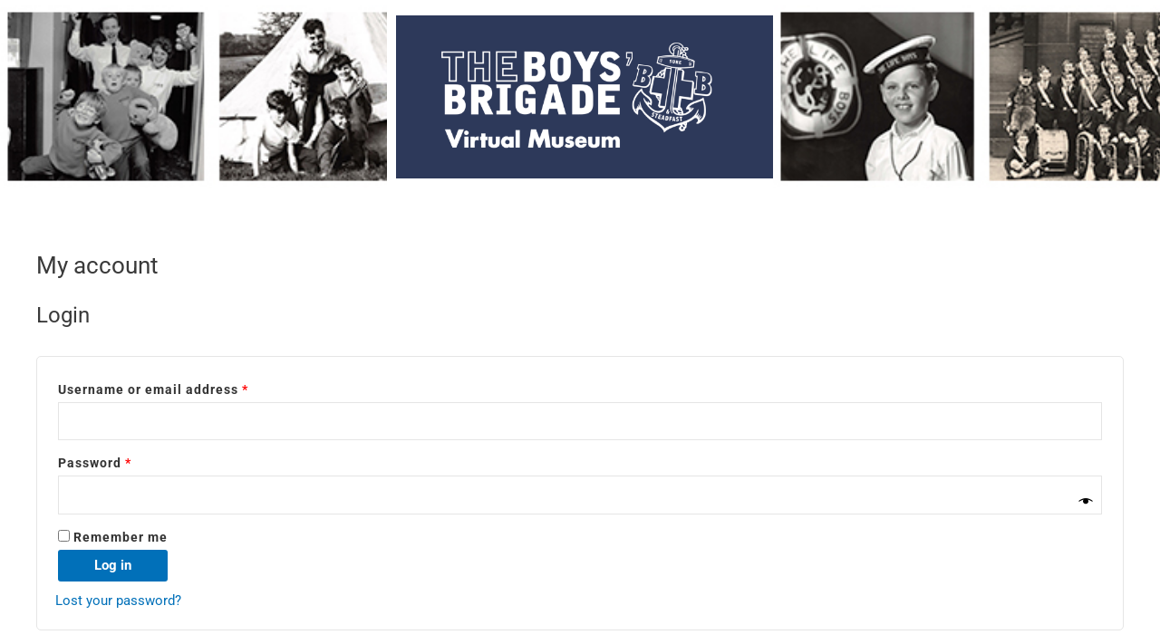

--- FILE ---
content_type: text/css
request_url: https://www.thebbmuseum.org/wp-content/uploads/elementor/css/post-1.css?ver=1766445860
body_size: 1402
content:
.elementor-kit-1{--e-global-color-primary:#000000;--e-global-color-secondary:#54595F;--e-global-color-text:#454545;--e-global-color-accent:#61CE70;--e-global-color-1f14807:#27334F;--e-global-color-e3af98e:#A2A2A1;--e-global-color-0412f7b:#FFFFFF;--e-global-color-1a15f04:#224B8E;--e-global-color-0dd9bf7:#5D99D2;--e-global-color-9027454:#FDEEE3;--e-global-color-51ea8c4:#512507;--e-global-color-9fa2c6e:#956442;--e-global-color-a0a7b42:#BC8E6E;--e-global-color-5f2761e:#581313;--e-global-typography-primary-font-family:"Roboto";--e-global-typography-primary-font-weight:600;--e-global-typography-secondary-font-family:"Roboto Slab";--e-global-typography-secondary-font-weight:400;--e-global-typography-text-font-family:"Roboto";--e-global-typography-text-font-weight:400;--e-global-typography-accent-font-family:"Roboto";--e-global-typography-accent-font-weight:500;}.elementor-kit-1 e-page-transition{background-color:#FFBC7D;}.elementor-section.elementor-section-boxed > .elementor-container{max-width:1140px;}.e-con{--container-max-width:1140px;}.elementor-widget:not(:last-child){margin-block-end:20px;}.elementor-element{--widgets-spacing:20px 20px;--widgets-spacing-row:20px;--widgets-spacing-column:20px;}{}h1.entry-title{display:var(--page-title-display);}@media(max-width:1024px){.elementor-section.elementor-section-boxed > .elementor-container{max-width:1024px;}.e-con{--container-max-width:1024px;}}@media(max-width:767px){.elementor-section.elementor-section-boxed > .elementor-container{max-width:767px;}.e-con{--container-max-width:767px;}}

--- FILE ---
content_type: text/css
request_url: https://www.thebbmuseum.org/wp-content/uploads/elementor/css/post-607.css?ver=1766445861
body_size: 11215
content:
.elementor-607 .elementor-element.elementor-element-9e51b8f:not(.elementor-motion-effects-element-type-background), .elementor-607 .elementor-element.elementor-element-9e51b8f > .elementor-motion-effects-container > .elementor-motion-effects-layer{background-color:#FFFFFF;}.elementor-607 .elementor-element.elementor-element-9e51b8f{border-style:solid;border-width:5px 0px 5px 0px;border-color:#FFFFFF;transition:background 0.3s, border 0.3s, border-radius 0.3s, box-shadow 0.3s;padding:0px 0px 0px 0px;}.elementor-607 .elementor-element.elementor-element-9e51b8f > .elementor-background-overlay{transition:background 0.3s, border-radius 0.3s, opacity 0.3s;}.elementor-607 .elementor-element.elementor-element-01254e3:not(.elementor-motion-effects-element-type-background) > .elementor-widget-wrap, .elementor-607 .elementor-element.elementor-element-01254e3 > .elementor-widget-wrap > .elementor-motion-effects-container > .elementor-motion-effects-layer{background-image:url("http://www.thebbmuseum.org/wp-content/uploads/2021/04/header-img-1.jpg");background-size:cover;}.elementor-607 .elementor-element.elementor-element-01254e3 > .elementor-element-populated{transition:background 0.3s, border 0.3s, border-radius 0.3s, box-shadow 0.3s;margin:0px 0px 5px 0px;--e-column-margin-right:0px;--e-column-margin-left:0px;padding:0px 0px 0px 0px;}.elementor-607 .elementor-element.elementor-element-01254e3 > .elementor-element-populated > .elementor-background-overlay{transition:background 0.3s, border-radius 0.3s, opacity 0.3s;}.elementor-607 .elementor-element.elementor-element-d1cd049{--spacer-size:203px;}.elementor-607 .elementor-element.elementor-element-70b96f4:not(.elementor-motion-effects-element-type-background) > .elementor-widget-wrap, .elementor-607 .elementor-element.elementor-element-70b96f4 > .elementor-widget-wrap > .elementor-motion-effects-container > .elementor-motion-effects-layer{background-color:#2D395A;}.elementor-bc-flex-widget .elementor-607 .elementor-element.elementor-element-70b96f4.elementor-column .elementor-widget-wrap{align-items:center;}.elementor-607 .elementor-element.elementor-element-70b96f4.elementor-column.elementor-element[data-element_type="column"] > .elementor-widget-wrap.elementor-element-populated{align-content:center;align-items:center;}.elementor-607 .elementor-element.elementor-element-70b96f4 > .elementor-widget-wrap > .elementor-widget:not(.elementor-widget__width-auto):not(.elementor-widget__width-initial):not(:last-child):not(.elementor-absolute){margin-bottom:10px;}.elementor-607 .elementor-element.elementor-element-70b96f4 > .elementor-element-populated{transition:background 0.3s, border 0.3s, border-radius 0.3s, box-shadow 0.3s;margin:12px 0px 16px 10px;--e-column-margin-right:0px;--e-column-margin-left:10px;padding:10px 10px 10px 30px;}.elementor-607 .elementor-element.elementor-element-70b96f4 > .elementor-element-populated > .elementor-background-overlay{transition:background 0.3s, border-radius 0.3s, opacity 0.3s;}.elementor-widget-image .widget-image-caption{color:var( --e-global-color-text );font-family:var( --e-global-typography-text-font-family ), Sans-serif;font-weight:var( --e-global-typography-text-font-weight );}.elementor-widget-nav-menu .elementor-nav-menu .elementor-item{font-family:var( --e-global-typography-primary-font-family ), Sans-serif;font-weight:var( --e-global-typography-primary-font-weight );}.elementor-widget-nav-menu .elementor-nav-menu--main .elementor-item{color:var( --e-global-color-text );fill:var( --e-global-color-text );}.elementor-widget-nav-menu .elementor-nav-menu--main .elementor-item:hover,
					.elementor-widget-nav-menu .elementor-nav-menu--main .elementor-item.elementor-item-active,
					.elementor-widget-nav-menu .elementor-nav-menu--main .elementor-item.highlighted,
					.elementor-widget-nav-menu .elementor-nav-menu--main .elementor-item:focus{color:var( --e-global-color-accent );fill:var( --e-global-color-accent );}.elementor-widget-nav-menu .elementor-nav-menu--main:not(.e--pointer-framed) .elementor-item:before,
					.elementor-widget-nav-menu .elementor-nav-menu--main:not(.e--pointer-framed) .elementor-item:after{background-color:var( --e-global-color-accent );}.elementor-widget-nav-menu .e--pointer-framed .elementor-item:before,
					.elementor-widget-nav-menu .e--pointer-framed .elementor-item:after{border-color:var( --e-global-color-accent );}.elementor-widget-nav-menu{--e-nav-menu-divider-color:var( --e-global-color-text );}.elementor-widget-nav-menu .elementor-nav-menu--dropdown .elementor-item, .elementor-widget-nav-menu .elementor-nav-menu--dropdown  .elementor-sub-item{font-family:var( --e-global-typography-accent-font-family ), Sans-serif;font-weight:var( --e-global-typography-accent-font-weight );}.elementor-607 .elementor-element.elementor-element-bc5eafd .elementor-menu-toggle{margin-left:auto;}.elementor-607 .elementor-element.elementor-element-bc5eafd .elementor-nav-menu--main .elementor-item{color:#FFFFFF;fill:#FFFFFF;}.elementor-607 .elementor-element.elementor-element-bc5eafd .elementor-nav-menu--dropdown a, .elementor-607 .elementor-element.elementor-element-bc5eafd .elementor-menu-toggle{color:#FFFFFF;fill:#FFFFFF;}.elementor-607 .elementor-element.elementor-element-bc5eafd .elementor-nav-menu--dropdown{background-color:#2E3A59;border-style:solid;border-color:#FFFFFF14;}.elementor-607 .elementor-element.elementor-element-bc5eafd .elementor-nav-menu--dropdown a:hover,
					.elementor-607 .elementor-element.elementor-element-bc5eafd .elementor-nav-menu--dropdown a:focus,
					.elementor-607 .elementor-element.elementor-element-bc5eafd .elementor-nav-menu--dropdown a.elementor-item-active,
					.elementor-607 .elementor-element.elementor-element-bc5eafd .elementor-nav-menu--dropdown a.highlighted,
					.elementor-607 .elementor-element.elementor-element-bc5eafd .elementor-menu-toggle:hover,
					.elementor-607 .elementor-element.elementor-element-bc5eafd .elementor-menu-toggle:focus{color:#FFFFFF;}.elementor-607 .elementor-element.elementor-element-bc5eafd .elementor-nav-menu--dropdown a:hover,
					.elementor-607 .elementor-element.elementor-element-bc5eafd .elementor-nav-menu--dropdown a:focus,
					.elementor-607 .elementor-element.elementor-element-bc5eafd .elementor-nav-menu--dropdown a.elementor-item-active,
					.elementor-607 .elementor-element.elementor-element-bc5eafd .elementor-nav-menu--dropdown a.highlighted{background-color:#609AD0;}.elementor-607 .elementor-element.elementor-element-bc5eafd .elementor-nav-menu--dropdown li:not(:last-child){border-style:solid;border-color:#FFFFFF14;border-bottom-width:1px;}.elementor-607 .elementor-element.elementor-element-bc5eafd div.elementor-menu-toggle{color:#FFFFFF;}.elementor-607 .elementor-element.elementor-element-bc5eafd div.elementor-menu-toggle svg{fill:#FFFFFF;}.elementor-607 .elementor-element.elementor-element-e4139fd:not(.elementor-motion-effects-element-type-background) > .elementor-widget-wrap, .elementor-607 .elementor-element.elementor-element-e4139fd > .elementor-widget-wrap > .elementor-motion-effects-container > .elementor-motion-effects-layer{background-image:url("http://www.thebbmuseum.org/wp-content/uploads/2021/04/header-img-2.jpg");background-size:cover;}.elementor-607 .elementor-element.elementor-element-e4139fd > .elementor-element-populated{transition:background 0.3s, border 0.3s, border-radius 0.3s, box-shadow 0.3s;margin:0px 0px 5px 0px;--e-column-margin-right:0px;--e-column-margin-left:0px;}.elementor-607 .elementor-element.elementor-element-e4139fd > .elementor-element-populated > .elementor-background-overlay{transition:background 0.3s, border-radius 0.3s, opacity 0.3s;}.elementor-607 .elementor-element.elementor-element-d4ef031{--spacer-size:50px;}.elementor-theme-builder-content-area{height:400px;}.elementor-location-header:before, .elementor-location-footer:before{content:"";display:table;clear:both;}@media(min-width:768px){.elementor-607 .elementor-element.elementor-element-83d8e99{width:90%;}.elementor-607 .elementor-element.elementor-element-b7a59b8{width:10%;}}@media(max-width:1024px) and (min-width:768px){.elementor-607 .elementor-element.elementor-element-01254e3{width:100%;}.elementor-607 .elementor-element.elementor-element-70b96f4{width:100%;}.elementor-607 .elementor-element.elementor-element-83d8e99{width:50%;}.elementor-607 .elementor-element.elementor-element-b7a59b8{width:50%;}.elementor-607 .elementor-element.elementor-element-e4139fd{width:100%;}}@media(max-width:1024px){.elementor-607 .elementor-element.elementor-element-70b96f4 > .elementor-element-populated{padding:0px 0px 0px 0px;}.elementor-bc-flex-widget .elementor-607 .elementor-element.elementor-element-b7a59b8.elementor-column .elementor-widget-wrap{align-items:center;}.elementor-607 .elementor-element.elementor-element-b7a59b8.elementor-column.elementor-element[data-element_type="column"] > .elementor-widget-wrap.elementor-element-populated{align-content:center;align-items:center;}.elementor-607 .elementor-element.elementor-element-bc5eafd > .elementor-widget-container{margin:0px 30px 0px 0px;padding:0px 0px 0px 0px;}.elementor-607 .elementor-element.elementor-element-bc5eafd{--nav-menu-icon-size:39px;}.elementor-607 .elementor-element.elementor-element-d4ef031{--spacer-size:70px;}}@media(max-width:767px){.elementor-607 .elementor-element.elementor-element-9e51b8f{margin-top:-5px;margin-bottom:0px;padding:0px 0px 0px 0px;}.elementor-607 .elementor-element.elementor-element-01254e3:not(.elementor-motion-effects-element-type-background) > .elementor-widget-wrap, .elementor-607 .elementor-element.elementor-element-01254e3 > .elementor-widget-wrap > .elementor-motion-effects-container > .elementor-motion-effects-layer{background-position:0px -16px;background-size:cover;}.elementor-607 .elementor-element.elementor-element-d1cd049{--spacer-size:82px;}.elementor-607 .elementor-element.elementor-element-70b96f4{width:100%;}.elementor-607 .elementor-element.elementor-element-70b96f4 > .elementor-element-populated{margin:0px 0px 0px 0px;--e-column-margin-right:0px;--e-column-margin-left:0px;padding:0px 0px 0px 0px;}.elementor-607 .elementor-element.elementor-element-83d8e99{width:70%;}.elementor-607 .elementor-element.elementor-element-b7a59b8{width:30%;}.elementor-607 .elementor-element.elementor-element-bc5eafd > .elementor-widget-container{margin:0px 0px 0px 0px;}.elementor-607 .elementor-element.elementor-element-bc5eafd .elementor-nav-menu--dropdown{border-width:1px 0px 1px 0px;}.elementor-607 .elementor-element.elementor-element-bc5eafd .elementor-nav-menu--dropdown a{padding-top:20px;padding-bottom:20px;}.elementor-607 .elementor-element.elementor-element-bc5eafd .elementor-nav-menu--main > .elementor-nav-menu > li > .elementor-nav-menu--dropdown, .elementor-607 .elementor-element.elementor-element-bc5eafd .elementor-nav-menu__container.elementor-nav-menu--dropdown{margin-top:30px !important;}.elementor-607 .elementor-element.elementor-element-e4139fd:not(.elementor-motion-effects-element-type-background) > .elementor-widget-wrap, .elementor-607 .elementor-element.elementor-element-e4139fd > .elementor-widget-wrap > .elementor-motion-effects-container > .elementor-motion-effects-layer{background-position:center right;}.elementor-607 .elementor-element.elementor-element-d4ef031{--spacer-size:102px;}}

--- FILE ---
content_type: text/css
request_url: https://www.thebbmuseum.org/wp-content/uploads/elementor/css/post-36237.css?ver=1766445861
body_size: 7225
content:
.elementor-36237 .elementor-element.elementor-element-28bfd20 > .elementor-element-populated{padding:20px 20px 20px 20px;}.elementor-widget-image .widget-image-caption{color:var( --e-global-color-text );font-family:var( --e-global-typography-text-font-family ), Sans-serif;font-weight:var( --e-global-typography-text-font-weight );}.elementor-36237 .elementor-element.elementor-element-4ef8552 img{width:100%;border-radius:10px 10px 10px 10px;}.elementor-bc-flex-widget .elementor-36237 .elementor-element.elementor-element-35a11b10.elementor-column .elementor-widget-wrap{align-items:center;}.elementor-36237 .elementor-element.elementor-element-35a11b10.elementor-column.elementor-element[data-element_type="column"] > .elementor-widget-wrap.elementor-element-populated{align-content:center;align-items:center;}.elementor-36237 .elementor-element.elementor-element-35a11b10 > .elementor-element-populated{padding:40px 40px 40px 40px;}.elementor-widget-heading .elementor-heading-title{font-family:var( --e-global-typography-primary-font-family ), Sans-serif;font-weight:var( --e-global-typography-primary-font-weight );color:var( --e-global-color-primary );}.elementor-36237 .elementor-element.elementor-element-5ce7d42b .elementor-heading-title{font-family:"Roboto", Sans-serif;font-size:26px;font-weight:600;}.elementor-widget-text-editor{font-family:var( --e-global-typography-text-font-family ), Sans-serif;font-weight:var( --e-global-typography-text-font-weight );color:var( --e-global-color-text );}.elementor-widget-text-editor.elementor-drop-cap-view-stacked .elementor-drop-cap{background-color:var( --e-global-color-primary );}.elementor-widget-text-editor.elementor-drop-cap-view-framed .elementor-drop-cap, .elementor-widget-text-editor.elementor-drop-cap-view-default .elementor-drop-cap{color:var( --e-global-color-primary );border-color:var( --e-global-color-primary );}.elementor-bc-flex-widget .elementor-36237 .elementor-element.elementor-element-6bc5edc4.elementor-column .elementor-widget-wrap{align-items:center;}.elementor-36237 .elementor-element.elementor-element-6bc5edc4.elementor-column.elementor-element[data-element_type="column"] > .elementor-widget-wrap.elementor-element-populated{align-content:center;align-items:center;}.elementor-36237 .elementor-element.elementor-element-6bc5edc4 > .elementor-widget-wrap > .elementor-widget:not(.elementor-widget__width-auto):not(.elementor-widget__width-initial):not(:last-child):not(.elementor-absolute){margin-bottom:10px;}.elementor-36237 .elementor-element.elementor-element-6bc5edc4 > .elementor-element-populated{padding:10px 10px 10px 10px;}.elementor-widget-button .elementor-button{background-color:var( --e-global-color-accent );font-family:var( --e-global-typography-accent-font-family ), Sans-serif;font-weight:var( --e-global-typography-accent-font-weight );}.elementor-36237 .elementor-element.elementor-element-b403196 .elementor-button{background-color:var( --e-global-color-1f14807 );font-family:"Roboto", Sans-serif;font-size:14px;font-weight:500;fill:#FFFFFF;color:#FFFFFF;border-radius:20px 20px 20px 20px;}.elementor-bc-flex-widget .elementor-36237 .elementor-element.elementor-element-1b0e4bc.elementor-column .elementor-widget-wrap{align-items:center;}.elementor-36237 .elementor-element.elementor-element-1b0e4bc.elementor-column.elementor-element[data-element_type="column"] > .elementor-widget-wrap.elementor-element-populated{align-content:center;align-items:center;}.elementor-36237 .elementor-element.elementor-element-1b0e4bc > .elementor-widget-wrap > .elementor-widget:not(.elementor-widget__width-auto):not(.elementor-widget__width-initial):not(:last-child):not(.elementor-absolute){margin-bottom:10px;}.elementor-36237 .elementor-element.elementor-element-1b0e4bc > .elementor-element-populated{padding:10px 10px 10px 10px;}.elementor-36237 .elementor-element.elementor-element-8eabfa7 .elementor-button{background-color:var( --e-global-color-1f14807 );font-family:"Roboto", Sans-serif;font-size:14px;font-weight:500;fill:#FFFFFF;color:#FFFFFF;border-radius:20px 20px 20px 20px;}.elementor-bc-flex-widget .elementor-36237 .elementor-element.elementor-element-e3895be.elementor-column .elementor-widget-wrap{align-items:center;}.elementor-36237 .elementor-element.elementor-element-e3895be.elementor-column.elementor-element[data-element_type="column"] > .elementor-widget-wrap.elementor-element-populated{align-content:center;align-items:center;}.elementor-36237 .elementor-element.elementor-element-e3895be > .elementor-widget-wrap > .elementor-widget:not(.elementor-widget__width-auto):not(.elementor-widget__width-initial):not(:last-child):not(.elementor-absolute){margin-bottom:10px;}.elementor-36237 .elementor-element.elementor-element-e3895be > .elementor-element-populated{padding:10px 10px 10px 10px;}.elementor-36237 .elementor-element.elementor-element-d7ef3a4 .elementor-button{background-color:var( --e-global-color-1f14807 );font-family:"Roboto", Sans-serif;font-size:14px;font-weight:500;fill:#FFFFFF;color:#FFFFFF;border-radius:20px 20px 20px 20px;}.elementor-bc-flex-widget .elementor-36237 .elementor-element.elementor-element-6f3c4147.elementor-column .elementor-widget-wrap{align-items:center;}.elementor-36237 .elementor-element.elementor-element-6f3c4147.elementor-column.elementor-element[data-element_type="column"] > .elementor-widget-wrap.elementor-element-populated{align-content:center;align-items:center;}.elementor-36237 .elementor-element.elementor-element-6f3c4147 > .elementor-widget-wrap > .elementor-widget:not(.elementor-widget__width-auto):not(.elementor-widget__width-initial):not(:last-child):not(.elementor-absolute){margin-bottom:10px;}.elementor-36237 .elementor-element.elementor-element-6f3c4147 > .elementor-element-populated{padding:10px 10px 10px 10px;}.elementor-36237 .elementor-element.elementor-element-4c94a6ea .elementor-button{background-color:var( --e-global-color-1f14807 );font-family:"Roboto", Sans-serif;font-size:14px;font-weight:500;fill:#FFFFFF;color:#FFFFFF;border-radius:20px 20px 20px 20px;}#elementor-popup-modal-36237{background-color:rgba(0,0,0,.8);justify-content:center;align-items:center;pointer-events:all;}#elementor-popup-modal-36237 .dialog-message{width:1000px;height:auto;}#elementor-popup-modal-36237 .dialog-close-button{display:flex;}#elementor-popup-modal-36237 .dialog-widget-content{border-radius:10px 10px 10px 10px;box-shadow:2px 8px 23px 3px rgba(0,0,0,0.2);}#elementor-popup-modal-36237 .dialog-close-button i{color:#27334F;}#elementor-popup-modal-36237 .dialog-close-button svg{fill:#27334F;}@media(max-width:767px){.elementor-36237 .elementor-element.elementor-element-28bfd20 > .elementor-element-populated{padding:40px 20px 20px 20px;}.elementor-36237 .elementor-element.elementor-element-4ef8552 img{width:50%;}.elementor-36237 .elementor-element.elementor-element-35a11b10 > .elementor-element-populated{padding:20px 20px 40px 20px;}.elementor-36237 .elementor-element.elementor-element-6bc5edc4{width:50%;}.elementor-36237 .elementor-element.elementor-element-1b0e4bc{width:50%;}.elementor-36237 .elementor-element.elementor-element-e3895be{width:50%;}.elementor-36237 .elementor-element.elementor-element-6f3c4147{width:50%;}}@media(min-width:768px){.elementor-36237 .elementor-element.elementor-element-28bfd20{width:35%;}.elementor-36237 .elementor-element.elementor-element-35a11b10{width:65%;}}

--- FILE ---
content_type: text/css
request_url: https://www.thebbmuseum.org/wp-content/uploads/elementor/css/post-36222.css?ver=1766445861
body_size: 6178
content:
.elementor-36222 .elementor-element.elementor-element-45c7b3de > .elementor-element-populated{padding:20px 20px 20px 20px;}.elementor-widget-image .widget-image-caption{color:var( --e-global-color-text );font-family:var( --e-global-typography-text-font-family ), Sans-serif;font-weight:var( --e-global-typography-text-font-weight );}.elementor-36222 .elementor-element.elementor-element-71a5558a img{width:100%;border-radius:10px 10px 10px 10px;}.elementor-bc-flex-widget .elementor-36222 .elementor-element.elementor-element-6925dbf5.elementor-column .elementor-widget-wrap{align-items:center;}.elementor-36222 .elementor-element.elementor-element-6925dbf5.elementor-column.elementor-element[data-element_type="column"] > .elementor-widget-wrap.elementor-element-populated{align-content:center;align-items:center;}.elementor-36222 .elementor-element.elementor-element-6925dbf5 > .elementor-element-populated{padding:40px 40px 40px 40px;}.elementor-widget-heading .elementor-heading-title{font-family:var( --e-global-typography-primary-font-family ), Sans-serif;font-weight:var( --e-global-typography-primary-font-weight );color:var( --e-global-color-primary );}.elementor-36222 .elementor-element.elementor-element-577f24e0 .elementor-heading-title{font-family:"Roboto", Sans-serif;font-size:26px;font-weight:600;}.elementor-widget-text-editor{font-family:var( --e-global-typography-text-font-family ), Sans-serif;font-weight:var( --e-global-typography-text-font-weight );color:var( --e-global-color-text );}.elementor-widget-text-editor.elementor-drop-cap-view-stacked .elementor-drop-cap{background-color:var( --e-global-color-primary );}.elementor-widget-text-editor.elementor-drop-cap-view-framed .elementor-drop-cap, .elementor-widget-text-editor.elementor-drop-cap-view-default .elementor-drop-cap{color:var( --e-global-color-primary );border-color:var( --e-global-color-primary );}.elementor-bc-flex-widget .elementor-36222 .elementor-element.elementor-element-58a3882b.elementor-column .elementor-widget-wrap{align-items:center;}.elementor-36222 .elementor-element.elementor-element-58a3882b.elementor-column.elementor-element[data-element_type="column"] > .elementor-widget-wrap.elementor-element-populated{align-content:center;align-items:center;}.elementor-36222 .elementor-element.elementor-element-58a3882b > .elementor-widget-wrap > .elementor-widget:not(.elementor-widget__width-auto):not(.elementor-widget__width-initial):not(:last-child):not(.elementor-absolute){margin-bottom:10px;}.elementor-36222 .elementor-element.elementor-element-58a3882b > .elementor-element-populated{padding:10px 10px 10px 10px;}.elementor-widget-button .elementor-button{background-color:var( --e-global-color-accent );font-family:var( --e-global-typography-accent-font-family ), Sans-serif;font-weight:var( --e-global-typography-accent-font-weight );}.elementor-36222 .elementor-element.elementor-element-1f6a674c .elementor-button{background-color:var( --e-global-color-1f14807 );font-family:"Roboto", Sans-serif;font-size:14px;font-weight:500;fill:#FFFFFF;color:#FFFFFF;border-radius:20px 20px 20px 20px;}.elementor-bc-flex-widget .elementor-36222 .elementor-element.elementor-element-173afaf7.elementor-column .elementor-widget-wrap{align-items:center;}.elementor-36222 .elementor-element.elementor-element-173afaf7.elementor-column.elementor-element[data-element_type="column"] > .elementor-widget-wrap.elementor-element-populated{align-content:center;align-items:center;}.elementor-36222 .elementor-element.elementor-element-173afaf7 > .elementor-widget-wrap > .elementor-widget:not(.elementor-widget__width-auto):not(.elementor-widget__width-initial):not(:last-child):not(.elementor-absolute){margin-bottom:10px;}.elementor-36222 .elementor-element.elementor-element-173afaf7 > .elementor-element-populated{padding:10px 10px 10px 10px;}.elementor-36222 .elementor-element.elementor-element-698b78e2 .elementor-button{background-color:var( --e-global-color-1f14807 );font-family:"Roboto", Sans-serif;font-size:14px;font-weight:500;fill:#FFFFFF;color:#FFFFFF;border-radius:20px 20px 20px 20px;}.elementor-bc-flex-widget .elementor-36222 .elementor-element.elementor-element-2df684f4.elementor-column .elementor-widget-wrap{align-items:center;}.elementor-36222 .elementor-element.elementor-element-2df684f4.elementor-column.elementor-element[data-element_type="column"] > .elementor-widget-wrap.elementor-element-populated{align-content:center;align-items:center;}.elementor-36222 .elementor-element.elementor-element-2df684f4 > .elementor-widget-wrap > .elementor-widget:not(.elementor-widget__width-auto):not(.elementor-widget__width-initial):not(:last-child):not(.elementor-absolute){margin-bottom:10px;}.elementor-36222 .elementor-element.elementor-element-2df684f4 > .elementor-element-populated{padding:10px 10px 10px 10px;}.elementor-36222 .elementor-element.elementor-element-6f0fc4d9 .elementor-button{background-color:var( --e-global-color-1f14807 );font-family:"Roboto", Sans-serif;font-size:14px;font-weight:500;fill:#FFFFFF;color:#FFFFFF;border-radius:20px 20px 20px 20px;}#elementor-popup-modal-36222{background-color:rgba(0,0,0,.8);justify-content:center;align-items:center;pointer-events:all;}#elementor-popup-modal-36222 .dialog-message{width:1000px;height:auto;}#elementor-popup-modal-36222 .dialog-close-button{display:flex;}#elementor-popup-modal-36222 .dialog-widget-content{border-radius:10px 10px 10px 10px;box-shadow:2px 8px 23px 3px rgba(0,0,0,0.2);}#elementor-popup-modal-36222 .dialog-close-button i{color:#27334F;}#elementor-popup-modal-36222 .dialog-close-button svg{fill:#27334F;}@media(max-width:767px){.elementor-36222 .elementor-element.elementor-element-45c7b3de > .elementor-element-populated{padding:40px 20px 20px 20px;}.elementor-36222 .elementor-element.elementor-element-71a5558a img{width:50%;}.elementor-36222 .elementor-element.elementor-element-6925dbf5 > .elementor-element-populated{padding:20px 20px 40px 20px;}.elementor-36222 .elementor-element.elementor-element-58a3882b{width:50%;}.elementor-36222 .elementor-element.elementor-element-173afaf7{width:50%;}.elementor-36222 .elementor-element.elementor-element-2df684f4{width:50%;}}@media(min-width:768px){.elementor-36222 .elementor-element.elementor-element-45c7b3de{width:35%;}.elementor-36222 .elementor-element.elementor-element-6925dbf5{width:65%;}}